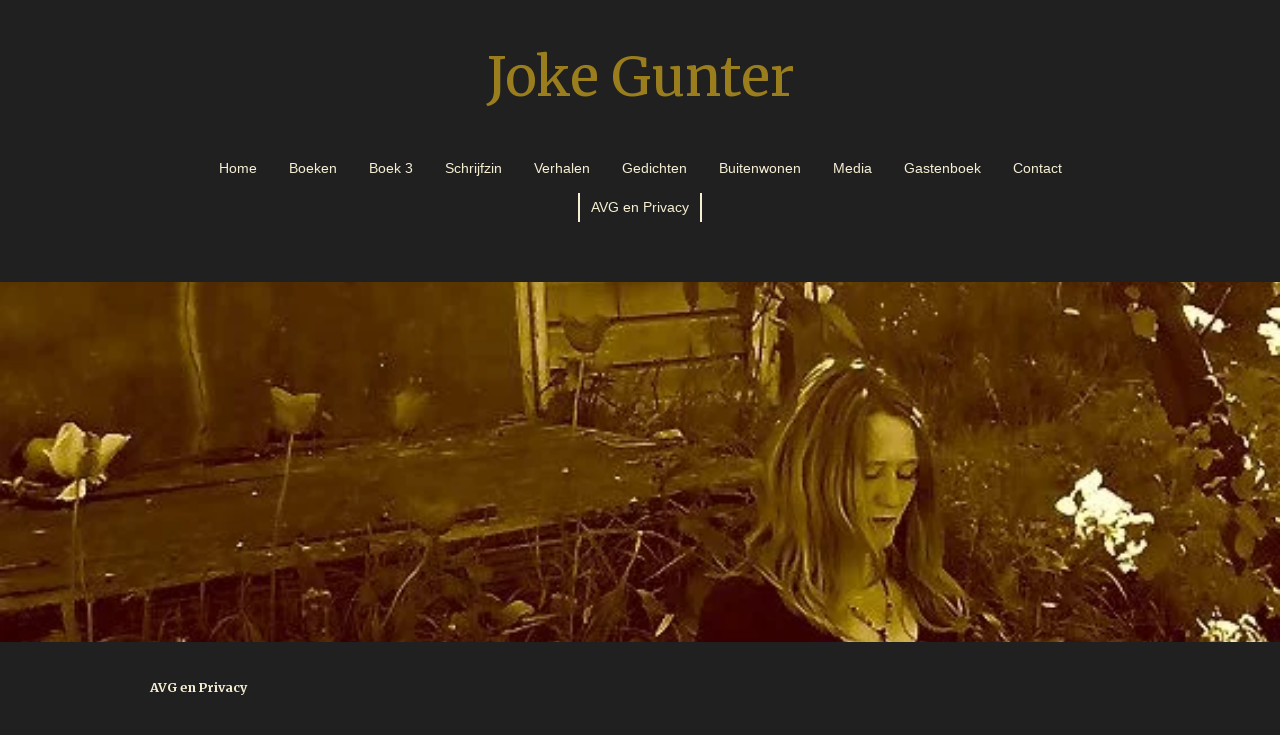

--- FILE ---
content_type: text/html; charset=UTF-8
request_url: https://www.jokegunter.nl/avg-en-privacy
body_size: 8990
content:
<!DOCTYPE html>
<html lang="nl">
    <head>
        <meta http-equiv="Content-Type" content="text/html; charset=utf-8">
        <meta name="viewport" content="width=device-width, initial-scale=1.0, maximum-scale=5.0">
        <meta http-equiv="X-UA-Compatible" content="IE=edge">
        <link rel="canonical" href="https://www.jokegunter.nl/avg-en-privacy">
        <link rel="sitemap" type="application/xml" href="https://www.jokegunter.nl/sitemap.xml">
        <meta property="og:title" content="AVG en Privacy | Joke Gunter">
        <meta property="og:url" content="https://www.jokegunter.nl/avg-en-privacy">
        <base href="https://www.jokegunter.nl/">
        <meta name="description" property="og:description" content="">
                <script nonce="8ebf0f8f6ad2c2a045cbe0eab1eb73b4">
            
            window.JOUWWEB = window.JOUWWEB || {};
            window.JOUWWEB.application = window.JOUWWEB.application || {};
            window.JOUWWEB.application = {"backends":[{"domain":"jouwweb.nl","freeDomain":"jouwweb.site"},{"domain":"webador.com","freeDomain":"webadorsite.com"},{"domain":"webador.de","freeDomain":"webadorsite.com"},{"domain":"webador.fr","freeDomain":"webadorsite.com"},{"domain":"webador.es","freeDomain":"webadorsite.com"},{"domain":"webador.it","freeDomain":"webadorsite.com"},{"domain":"jouwweb.be","freeDomain":"jouwweb.site"},{"domain":"webador.ie","freeDomain":"webadorsite.com"},{"domain":"webador.co.uk","freeDomain":"webadorsite.com"},{"domain":"webador.at","freeDomain":"webadorsite.com"},{"domain":"webador.be","freeDomain":"webadorsite.com"},{"domain":"webador.ch","freeDomain":"webadorsite.com"},{"domain":"webador.ch","freeDomain":"webadorsite.com"},{"domain":"webador.mx","freeDomain":"webadorsite.com"},{"domain":"webador.com","freeDomain":"webadorsite.com"},{"domain":"webador.dk","freeDomain":"webadorsite.com"},{"domain":"webador.se","freeDomain":"webadorsite.com"},{"domain":"webador.no","freeDomain":"webadorsite.com"},{"domain":"webador.fi","freeDomain":"webadorsite.com"},{"domain":"webador.ca","freeDomain":"webadorsite.com"},{"domain":"webador.ca","freeDomain":"webadorsite.com"},{"domain":"webador.pl","freeDomain":"webadorsite.com"},{"domain":"webador.com.au","freeDomain":"webadorsite.com"},{"domain":"webador.nz","freeDomain":"webadorsite.com"}],"editorLocale":"nl-NL","editorTimezone":"Europe\/Amsterdam","editorLanguage":"nl","analytics4TrackingId":"G-E6PZPGE4QM","analyticsDimensions":[],"backendDomain":"www.jouwweb.nl","backendShortDomain":"jouwweb.nl","backendKey":"jouwweb-nl","freeWebsiteDomain":"jouwweb.site","noSsl":false,"build":{"reference":"fec0291"},"linkHostnames":["www.jouwweb.nl","www.webador.com","www.webador.de","www.webador.fr","www.webador.es","www.webador.it","www.jouwweb.be","www.webador.ie","www.webador.co.uk","www.webador.at","www.webador.be","www.webador.ch","fr.webador.ch","www.webador.mx","es.webador.com","www.webador.dk","www.webador.se","www.webador.no","www.webador.fi","www.webador.ca","fr.webador.ca","www.webador.pl","www.webador.com.au","www.webador.nz"],"assetsUrl":"https:\/\/assets.jwwb.nl","loginUrl":"https:\/\/www.jouwweb.nl\/inloggen","publishUrl":"https:\/\/www.jouwweb.nl\/v2\/website\/820164\/publish-proxy","adminUserOrIp":false,"pricing":{"plans":{"lite":{"amount":"700","currency":"EUR"},"pro":{"amount":"1200","currency":"EUR"},"business":{"amount":"2400","currency":"EUR"}},"yearlyDiscount":{"price":{"amount":"2400","currency":"EUR"},"ratio":0.17,"percent":"17%","discountPrice":{"amount":"2400","currency":"EUR"},"termPricePerMonth":{"amount":"1200","currency":"EUR"},"termPricePerYear":{"amount":"12000","currency":"EUR"}}},"hcUrl":{"add-product-variants":"https:\/\/help.jouwweb.nl\/hc\/nl\/articles\/28594307773201","basic-vs-advanced-shipping":"https:\/\/help.jouwweb.nl\/hc\/nl\/articles\/28594268794257","html-in-head":"https:\/\/help.jouwweb.nl\/hc\/nl\/articles\/28594336422545","link-domain-name":"https:\/\/help.jouwweb.nl\/hc\/nl\/articles\/28594325307409","optimize-for-mobile":"https:\/\/help.jouwweb.nl\/hc\/nl\/articles\/28594312927121","seo":"https:\/\/help.jouwweb.nl\/hc\/nl\/sections\/28507243966737","transfer-domain-name":"https:\/\/help.jouwweb.nl\/hc\/nl\/articles\/28594325232657","website-not-secure":"https:\/\/help.jouwweb.nl\/hc\/nl\/articles\/28594252935825"}};
            window.JOUWWEB.brand = {"type":"jouwweb","name":"JouwWeb","domain":"JouwWeb.nl","supportEmail":"support@jouwweb.nl"};
                    
                window.JOUWWEB = window.JOUWWEB || {};
                window.JOUWWEB.websiteRendering = {"locale":"nl-NL","timezone":"Europe\/Amsterdam","routes":{"api\/upload\/product-field":"\/_api\/upload\/product-field","checkout\/cart":"\/winkelwagen","payment":"\/bestelling-afronden\/:publicOrderId","payment\/forward":"\/bestelling-afronden\/:publicOrderId\/forward","public-order":"\/bestelling\/:publicOrderId","checkout\/authorize":"\/winkelwagen\/authorize\/:gateway","wishlist":"\/verlanglijst"}};
                                                    window.JOUWWEB.website = {"id":820164,"locale":"nl-NL","enabled":true,"title":"Joke Gunter","hasTitle":true,"roleOfLoggedInUser":null,"ownerLocale":"nl-NL","plan":"pro","freeWebsiteDomain":"jouwweb.site","backendKey":"jouwweb-nl","currency":"EUR","defaultLocale":"nl-NL","url":"https:\/\/www.jokegunter.nl\/","homepageSegmentId":3084478,"category":"webshop","isOffline":false,"isPublished":true,"locales":["nl-NL"],"allowed":{"ads":false,"credits":true,"externalLinks":true,"slideshow":true,"customDefaultSlideshow":true,"hostedAlbums":true,"moderators":true,"mailboxQuota":1,"statisticsVisitors":true,"statisticsDetailed":true,"statisticsMonths":3,"favicon":true,"password":true,"freeDomains":0,"freeMailAccounts":1,"canUseLanguages":false,"fileUpload":true,"legacyFontSize":false,"webshop":true,"products":10,"imageText":false,"search":true,"audioUpload":true,"videoUpload":100,"allowDangerousForms":false,"allowHtmlCode":true,"mobileBar":true,"sidebar":false,"poll":false,"allowCustomForms":true,"allowBusinessListing":true,"allowCustomAnalytics":true,"allowAccountingLink":true,"digitalProducts":false,"sitemapElement":false},"mobileBar":{"enabled":true,"theme":"accent","email":{"active":true,"value":"jokegunter@hotmail.nl"},"location":{"active":true,"value":"Waalbandijk 211, Haaften"},"phone":{"active":true,"value":"+31418592618"},"whatsapp":{"active":false},"social":{"active":false,"network":"facebook"}},"webshop":{"enabled":true,"currency":"EUR","taxEnabled":true,"taxInclusive":true,"vatDisclaimerVisible":false,"orderNotice":"<p>Indien u speciale wensen heeft kunt u deze doorgeven via het Opmerkingen-veld in de laatste stap.<\/p>","orderConfirmation":"<p>Hartelijk bedankt voor uw bestelling! U ontvangt zo spoedig mogelijk bericht van ons over de afhandeling van uw bestelling.<\/p>","freeShipping":false,"freeShippingAmount":"0.00","shippingDisclaimerVisible":false,"pickupAllowed":false,"couponAllowed":false,"detailsPageAvailable":true,"socialMediaVisible":true,"termsPage":null,"termsPageUrl":null,"extraTerms":null,"pricingVisible":true,"orderButtonVisible":true,"shippingAdvanced":false,"shippingAdvancedBackEnd":false,"soldOutVisible":false,"backInStockNotificationEnabled":false,"canAddProducts":true,"nextOrderNumber":24,"allowedServicePoints":[],"sendcloudConfigured":false,"sendcloudFallbackPublicKey":"a3d50033a59b4a598f1d7ce7e72aafdf","taxExemptionAllowed":true,"invoiceComment":null,"emptyCartVisible":false,"minimumOrderPrice":null,"productNumbersEnabled":false,"wishlistEnabled":false,"hideTaxOnCart":false},"isTreatedAsWebshop":true};                            window.JOUWWEB.cart = {"products":[],"coupon":null,"shippingCountryCode":null,"shippingChoice":null,"breakdown":[]};                            window.JOUWWEB.scripts = ["website-rendering\/webshop","website-rendering\/slideshow"];                        window.parent.JOUWWEB.colorPalette = window.JOUWWEB.colorPalette;
        </script>
                <title>AVG en Privacy | Joke Gunter</title>
                                            <link href="https://primary.jwwb.nl/public/h/x/f/temp-maggpmaddimbsyeqmmuv/touch-icon-iphone.png?bust=1502280779" rel="apple-touch-icon" sizes="60x60">                                                <link href="https://primary.jwwb.nl/public/h/x/f/temp-maggpmaddimbsyeqmmuv/touch-icon-ipad.png?bust=1502280779" rel="apple-touch-icon" sizes="76x76">                                                <link href="https://primary.jwwb.nl/public/h/x/f/temp-maggpmaddimbsyeqmmuv/touch-icon-iphone-retina.png?bust=1502280779" rel="apple-touch-icon" sizes="120x120">                                                <link href="https://primary.jwwb.nl/public/h/x/f/temp-maggpmaddimbsyeqmmuv/touch-icon-ipad-retina.png?bust=1502280779" rel="apple-touch-icon" sizes="152x152">                                                <link href="https://primary.jwwb.nl/public/h/x/f/temp-maggpmaddimbsyeqmmuv/favicon.png?bust=1502280779" rel="shortcut icon">                                                <link href="https://primary.jwwb.nl/public/h/x/f/temp-maggpmaddimbsyeqmmuv/favicon.png?bust=1502280779" rel="icon">                                        <meta property="og:image" content="https&#x3A;&#x2F;&#x2F;primary.jwwb.nl&#x2F;public&#x2F;h&#x2F;x&#x2F;f&#x2F;temp-maggpmaddimbsyeqmmuv&#x2F;optiezkk.jpg">
                                    <meta name="twitter:card" content="summary_large_image">
                        <meta property="twitter:image" content="https&#x3A;&#x2F;&#x2F;primary.jwwb.nl&#x2F;public&#x2F;h&#x2F;x&#x2F;f&#x2F;temp-maggpmaddimbsyeqmmuv&#x2F;optiezkk.jpg">
                                                    <script src="https://plausible.io/js/script.manual.js" nonce="8ebf0f8f6ad2c2a045cbe0eab1eb73b4" data-turbo-track="reload" defer data-domain="shard14.jouwweb.nl"></script>
<link rel="stylesheet" type="text/css" href="https://gfonts.jwwb.nl/css?display=fallback&amp;family=Merriweather%3A400%2C700%2C400italic%2C700italic" nonce="8ebf0f8f6ad2c2a045cbe0eab1eb73b4" data-turbo-track="dynamic">
<script src="https://assets.jwwb.nl/assets/build/website-rendering/nl-NL.js?bust=af8dcdef13a1895089e9" nonce="8ebf0f8f6ad2c2a045cbe0eab1eb73b4" data-turbo-track="reload" defer></script>
<script src="https://assets.jwwb.nl/assets/website-rendering/runtime.e9aaeab0c631cbd69aaa.js?bust=0df1501923f96b249330" nonce="8ebf0f8f6ad2c2a045cbe0eab1eb73b4" data-turbo-track="reload" defer></script>
<script src="https://assets.jwwb.nl/assets/website-rendering/103.3d75ec3708e54af67f50.js?bust=cb0aa3c978e146edbd0d" nonce="8ebf0f8f6ad2c2a045cbe0eab1eb73b4" data-turbo-track="reload" defer></script>
<script src="https://assets.jwwb.nl/assets/website-rendering/main.f656389ec507dc20f0cb.js?bust=d20d7cd648ba41ec2448" nonce="8ebf0f8f6ad2c2a045cbe0eab1eb73b4" data-turbo-track="reload" defer></script>
<link rel="preload" href="https://assets.jwwb.nl/assets/website-rendering/styles.e258e1c0caffe3e22b8c.css?bust=00dff845dced716b5f3e" as="style">
<link rel="preload" href="https://assets.jwwb.nl/assets/website-rendering/fonts/icons-website-rendering/font/website-rendering.woff2?bust=bd2797014f9452dadc8e" as="font" crossorigin>
<link rel="preconnect" href="https://gfonts.jwwb.nl">
<link rel="stylesheet" type="text/css" href="https://assets.jwwb.nl/assets/website-rendering/styles.e258e1c0caffe3e22b8c.css?bust=00dff845dced716b5f3e" nonce="8ebf0f8f6ad2c2a045cbe0eab1eb73b4" data-turbo-track="dynamic">
<link rel="preconnect" href="https://assets.jwwb.nl">
<link rel="stylesheet" type="text/css" href="https://primary.jwwb.nl/public/h/x/f/temp-maggpmaddimbsyeqmmuv/style.css?bust=1768568788" nonce="8ebf0f8f6ad2c2a045cbe0eab1eb73b4" data-turbo-track="dynamic">    </head>
    <body
        id="top"
        class="jw-is-slideshow jw-header-is-text jw-is-segment-page jw-is-frontend jw-is-no-sidebar jw-is-no-messagebar jw-is-no-touch-device jw-is-no-mobile"
                                    data-jouwweb-page="4131651"
                                                data-jouwweb-segment-id="4131651"
                                                data-jouwweb-segment-type="page"
                                                data-template-threshold="1020"
                                                data-template-name="clean&#x7C;books"
                            itemscope
        itemtype="https://schema.org/WebPage"
    >
                                    <meta itemprop="url" content="https://www.jokegunter.nl/avg-en-privacy">
        <a href="#main-content" class="jw-skip-link">
            Ga direct naar de hoofdinhoud        </a>
        <div class="jw-background"></div>
        <div class="jw-body">
            <div class="jw-mobile-menu jw-mobile-is-text js-mobile-menu">
            <button
            type="button"
            class="jw-mobile-menu__button jw-mobile-toggle"
            aria-label="Open / sluit menu"
        >
            <span class="jw-icon-burger"></span>
        </button>
        <div class="jw-mobile-header jw-mobile-header--text">
        <a            class="jw-mobile-header-content"
                            href="/"
                        >
                                        <div class="jw-mobile-text">
                    <span style="color: #9a7e1e; font-size: 200%;">Joke Gunter</span>                </div>
                    </a>
    </div>

        <a
        href="/winkelwagen"
        class="jw-mobile-menu__button jw-mobile-header-cart jw-mobile-header-cart--hidden jw-mobile-menu__button--dummy"
        aria-label="Bekijk winkelwagen"
    >
        <span class="jw-icon-badge-wrapper">
            <span class="website-rendering-icon-basket" aria-hidden="true"></span>
            <span class="jw-icon-badge hidden" aria-hidden="true"></span>
        </span>
    </a>
    
    </div>
            <div class="topmenu">
    <header>
        <div class="topmenu-inner js-topbar-content-container">
            <div class="jw-header-logo">
        <div
    class="jw-header jw-header-title-container jw-header-text jw-header-text-toggle"
    data-stylable="true"
>
    <a        id="jw-header-title"
        class="jw-header-title"
                    href="/"
            >
        <span style="color: #9a7e1e; font-size: 200%;">Joke Gunter</span>    </a>
</div>
</div>
            <nav class="menu jw-menu-copy">
                <ul
    id="jw-menu"
    class="jw-menu jw-menu-horizontal"
            >
            <li
    class="jw-menu-item"
>
        <a        class="jw-menu-link"
        href="/"                                            data-page-link-id="3084478"
                            >
                <span class="">
            Home        </span>
            </a>
                </li>
            <li
    class="jw-menu-item"
>
        <a        class="jw-menu-link"
        href="/boeken"                                            data-page-link-id="3085320"
                            >
                <span class="">
            Boeken        </span>
            </a>
                </li>
            <li
    class="jw-menu-item"
>
        <a        class="jw-menu-link"
        href="/boek-3"                                            data-page-link-id="3155538"
                            >
                <span class="">
            Boek 3        </span>
            </a>
                </li>
            <li
    class="jw-menu-item"
>
        <a        class="jw-menu-link"
        href="/schrijfzin"                                            data-page-link-id="3096301"
                            >
                <span class="">
            Schrijfzin        </span>
            </a>
                </li>
            <li
    class="jw-menu-item"
>
        <a        class="jw-menu-link"
        href="/verhalen"                                            data-page-link-id="3085321"
                            >
                <span class="">
            Verhalen        </span>
            </a>
                </li>
            <li
    class="jw-menu-item"
>
        <a        class="jw-menu-link"
        href="/gedichten"                                            data-page-link-id="3085322"
                            >
                <span class="">
            Gedichten        </span>
            </a>
                </li>
            <li
    class="jw-menu-item"
>
        <a        class="jw-menu-link"
        href="/buitenwonen"                                            data-page-link-id="3087673"
                            >
                <span class="">
            Buitenwonen        </span>
            </a>
                </li>
            <li
    class="jw-menu-item"
>
        <a        class="jw-menu-link"
        href="/media"                                            data-page-link-id="3085324"
                            >
                <span class="">
            Media        </span>
            </a>
                </li>
            <li
    class="jw-menu-item"
>
        <a        class="jw-menu-link"
        href="/gastenboek"                                            data-page-link-id="3087676"
                            >
                <span class="">
            Gastenboek        </span>
            </a>
                </li>
            <li
    class="jw-menu-item"
>
        <a        class="jw-menu-link"
        href="/contact"                                            data-page-link-id="3085325"
                            >
                <span class="">
            Contact        </span>
            </a>
                </li>
            <li
    class="jw-menu-item jw-menu-is-active"
>
        <a        class="jw-menu-link js-active-menu-item"
        href="/avg-en-privacy"                                            data-page-link-id="4131651"
                            >
                <span class="">
            AVG en Privacy        </span>
            </a>
                </li>
            <li
    class="jw-menu-item js-menu-cart-item jw-menu-cart-item--hidden"
>
        <a        class="jw-menu-link jw-menu-link--icon"
        href="/winkelwagen"                                                            title="Winkelwagen"
            >
                                    <span class="jw-icon-badge-wrapper">
                        <span class="website-rendering-icon-basket"></span>
                                            <span class="jw-icon-badge hidden">
                    0                </span>
                            <span class="hidden-desktop-horizontal-menu">
            Winkelwagen        </span>
            </a>
                </li>
    
    </ul>

    <script nonce="8ebf0f8f6ad2c2a045cbe0eab1eb73b4" id="jw-mobile-menu-template" type="text/template">
        <ul id="jw-menu" class="jw-menu jw-menu-horizontal jw-menu-spacing--mobile-bar">
                            <li
    class="jw-menu-item"
>
        <a        class="jw-menu-link"
        href="/"                                            data-page-link-id="3084478"
                            >
                <span class="">
            Home        </span>
            </a>
                </li>
                            <li
    class="jw-menu-item"
>
        <a        class="jw-menu-link"
        href="/boeken"                                            data-page-link-id="3085320"
                            >
                <span class="">
            Boeken        </span>
            </a>
                </li>
                            <li
    class="jw-menu-item"
>
        <a        class="jw-menu-link"
        href="/boek-3"                                            data-page-link-id="3155538"
                            >
                <span class="">
            Boek 3        </span>
            </a>
                </li>
                            <li
    class="jw-menu-item"
>
        <a        class="jw-menu-link"
        href="/schrijfzin"                                            data-page-link-id="3096301"
                            >
                <span class="">
            Schrijfzin        </span>
            </a>
                </li>
                            <li
    class="jw-menu-item"
>
        <a        class="jw-menu-link"
        href="/verhalen"                                            data-page-link-id="3085321"
                            >
                <span class="">
            Verhalen        </span>
            </a>
                </li>
                            <li
    class="jw-menu-item"
>
        <a        class="jw-menu-link"
        href="/gedichten"                                            data-page-link-id="3085322"
                            >
                <span class="">
            Gedichten        </span>
            </a>
                </li>
                            <li
    class="jw-menu-item"
>
        <a        class="jw-menu-link"
        href="/buitenwonen"                                            data-page-link-id="3087673"
                            >
                <span class="">
            Buitenwonen        </span>
            </a>
                </li>
                            <li
    class="jw-menu-item"
>
        <a        class="jw-menu-link"
        href="/media"                                            data-page-link-id="3085324"
                            >
                <span class="">
            Media        </span>
            </a>
                </li>
                            <li
    class="jw-menu-item"
>
        <a        class="jw-menu-link"
        href="/gastenboek"                                            data-page-link-id="3087676"
                            >
                <span class="">
            Gastenboek        </span>
            </a>
                </li>
                            <li
    class="jw-menu-item"
>
        <a        class="jw-menu-link"
        href="/contact"                                            data-page-link-id="3085325"
                            >
                <span class="">
            Contact        </span>
            </a>
                </li>
                            <li
    class="jw-menu-item jw-menu-is-active"
>
        <a        class="jw-menu-link js-active-menu-item"
        href="/avg-en-privacy"                                            data-page-link-id="4131651"
                            >
                <span class="">
            AVG en Privacy        </span>
            </a>
                </li>
            
                    </ul>
    </script>
            </nav>
        </div>
    </header>
</div>
<div
    id="jw-slideshow"
    class="jw-slideshow jw-slideshow-toggle banner-sm"
    data-pause="7000"
    data-autoplay="1"
    data-transition="horizontal"
    data-ratio="0.3"
>
                    <div class="bx-wrapper"><div class="bx-viewport">
        <ul>
                    <li class="jw-slideshow-slide">
    <div data-key="0" data-text="" data-subtext="" data-buttontext="" data-buttontarget="_self" data-backdrop="0" data-layout="no-text" style="background-position: 50% 50%; background-image: url(&#039;https://primary.jwwb.nl/public/h/x/f/temp-maggpmaddimbsyeqmmuv/optiezkk.jpg?enable-io=true&amp;enable=upscale&amp;crop=568%2C171%2Cx0%2Cy299%2Csafe&#039;);" data-background-position-x="0.5" data-background-position-y="0.5" class="jw-slideshow-slide-content jw-slideshow-slide-content--display-cover jw-slideshow-slide-content--no-backdrop ">                                    <div class="jw-slideshow-slide-content-height-enforcer-wrapper">
                <div
                    class="jw-slideshow-slide-content-height-enforcer"
                    style="padding-bottom: 30%;"
                >
                </div>
            </div>
                <div class="bx-caption-wrapper jw-slideshow-slide-align-center">
            <div class="bx-caption">
                <div class="jw-slideshow-title"></div>
                                            </div>
        </div>
    </div>
</li>

            </ul>
            </div></div>
        <div class="jw-slideshow__scroll-arrow">
        <i class="website-rendering-icon-down-open-big"></i>
    </div>
    <style>
                @media screen and (min-width: 1200px) {
            .jw-slideshow-slide-content-height-enforcer-wrapper {
                max-height: 360px !important;
            }
        }
            </style>
</div>

<script nonce="8ebf0f8f6ad2c2a045cbe0eab1eb73b4">
    var backgroundElement = document.querySelector('.jw-background');

    JOUWWEB.templateConfig = {
        header: {
            selector: '.topmenu',
            mobileSelector: '.jw-mobile-menu',
            updatePusher: function (height, state) {

                if (state === 'desktop') {
                    // Expose the header height as a custom property so
                    // we can use this to set the background height in CSS.
                    if (backgroundElement && height) {
                        backgroundElement.setAttribute('style', '--header-height: ' + height + 'px;');
                    }
                } else if (state === 'mobile') {
                    $('.jw-menu-clone .jw-menu').css('margin-top', height);
                }
            },
        },
    };
</script>
<div class="main-content">
    
<main id="main-content" class="block-content">
    <div data-section-name="content" class="jw-section jw-section-content jw-responsive">
        <div
    id="jw-element-55323917"
    data-jw-element-id="55323917"
        class="jw-tree-node jw-element jw-strip-root jw-tree-container jw-node-is-first-child jw-node-is-last-child"
>
    <div
    id="jw-element-342051284"
    data-jw-element-id="342051284"
        class="jw-tree-node jw-element jw-strip jw-tree-container jw-strip--default jw-strip--style-color jw-strip--color-default jw-strip--padding-both jw-node-is-first-child jw-strip--primary jw-node-is-last-child"
>
    <div class="jw-strip__content-container"><div class="jw-strip__content jw-responsive">
                    <div
    id="jw-element-55323943"
    data-jw-element-id="55323943"
        class="jw-tree-node jw-element jw-image-text jw-node-is-first-child"
>
    <div class="jw-element-imagetext-text">
            <h3 class="jw-heading-70"><strong>AVG en Privacy</strong></h3>    </div>
</div><div
    id="jw-element-55324475"
    data-jw-element-id="55324475"
        class="jw-tree-node jw-element jw-spacer"
>
    <div
    class="jw-element-spacer-container "
    style="height: 50px"
>
    </div>
</div><div
    id="jw-element-55323927"
    data-jw-element-id="55323927"
        class="jw-tree-node jw-element jw-image-text jw-node-is-last-child"
>
    <div class="jw-element-imagetext-text">
            <p style="margin: 0px 0px 11px; line-height: normal;"><strong><span style="margin: 0px; font-family: 'Times New Roman',serif; font-size: 12pt;">Algemeen</span></strong><span style="margin: 0px; font-family: 'Times New Roman',serif; font-size: 12pt;"><br />Vanaf 25 mei 2018 is de AVG ter bescherming van privacy en persoonsgegevens van kracht. Op grond van deze wet heeft een organisatie die met persoonsgegevens werkt bepaalde plichten en heeft degene van wie de gegevens zijn bepaalde rechten. Ook ik heb deze verplichting. De website jokegunter.nl moet voldoen aan de nieuwe eisen.</span></p>
<p style="margin: 0px 0px 11px; line-height: normal;"><span style="margin: 0px; font-family: 'Times New Roman',serif; font-size: 12pt;">Op de website vraagt Joke Gunter, de enige eigenaar en beheerder van deze site, bij reacties om uw naam, het e-mailadres en de eventuele URL van een website. Door een reactie achter te laten wordt voor de beheerder ook uw IP adres zichtbaar. Indien gewenst kan door middel daarvan uw locatie worden achterhaald. Echter, Joke Gunter heeft daarin geen enkele interesse. Haar enige interesse gaat uit naar dat wat er tijdens het schrijven en fotograferen in haar eigen hoofd omgaat en wat u als lezer of kijker daarvan vindt. Niets meer en niets minder. Wanneer u reageert, gaat u er automatische mee akkoord dat JouwWeb deze gegevens opslaat.</span></p>
<p style="margin: 0px 0px 11px; line-height: normal;"><strong><span style="margin: 0px; font-family: 'Times New Roman',serif; font-size: 12pt;">De beheerder van de website<br /></span></strong><span style="margin: 0px; font-family: 'Times New Roman',serif; font-size: 12pt;">Joke Gunter is de beheerder van deze website en de enige die in kan loggen. Derhalve is zij dus ook de enige die bovenstaande gegevens kan inzien. Het administratiegedeelte van dit blog is beschermd met een &lsquo;sterk&rsquo; wachtwoord en derhalve niet toegankelijk voor derden.</span></p>
<p style="margin: 0px 0px 11px; line-height: normal;"><strong><span style="margin: 0px; font-family: 'Times New Roman',serif; font-size: 12pt;">Verzamelen van data<br /></span></strong><span style="margin: 0px; font-family: 'Times New Roman',serif; font-size: 12pt;">JouwWeb verzamelt automatisch gegevens omtrent bezoekersaantallen, paginaviews, land van herkomst en houdt daarvan statistieken bij. Joke Gunter kan die optie, jammer genoeg, niet uitzetten. Wel kan zij u beloven dat zij deze statistieken voor geen enkel doeleinde gaat gebruiken.</span></p>
<p style="margin: 0px 0px 11px; line-height: normal;"><strong><span style="margin: 0px; font-family: 'Times New Roman',serif; font-size: 12pt;">Datalekken<br /></span></strong><span style="margin: 0px; font-family: 'Times New Roman',serif; font-size: 12pt;">Ondanks dat Joke Gunter een &rsquo;sterk&rsquo; wachtwoord heeft ingesteld en de kans relatief klein is, kan het zijn dat deze website ooit gehackt wordt. Mocht het echter wel gebeuren, dan zal u daarvan zo spoedig mogelijk op de hoogte worden gesteld. </span></p>
<p style="margin: 0px 0px 11px; line-height: normal;"><strong><span style="margin: 0px; font-family: 'Times New Roman',serif; font-size: 12pt;">Gegevens bewaren<br /></span></strong><span style="margin: 0px; font-family: 'Times New Roman',serif; font-size: 12pt;">U dient er rekening mee te houden dat uw gegevens niet langer worden bewaard dan noodzakelijk voor het doel van verwerking. Als Joke Gunter deze website afsluit worden alle gegevens verwijderd.</span></p>
<p style="margin: 0px 0px 11px; line-height: normal;"><strong><span style="margin: 0px; font-family: 'Times New Roman',serif; font-size: 12pt;">Verstrekking van uw persoonsgegevens aan derden<br /></span></strong><span style="margin: 0px; font-family: 'Times New Roman',serif; font-size: 12pt;">Alleen op grond van een wettelijk voorschrift kan de zwijgplicht van de beheerder van deze website doorbroken worden.</span></p>
<p style="margin: 0px 0px 11px; line-height: normal;"><strong><span style="margin: 0px; font-family: 'Times New Roman',serif; font-size: 12pt;">Reactie verwijderen?<br /></span></strong><span style="margin: 0px; font-family: 'Times New Roman',serif; font-size: 12pt;">Hebt u spijt van een op mijn website achtergelaten reactie? U kunt Joke Gunter door middel van het contactformulier daarover berichten. Graag duidelijk aangeven om welke reactie het gaat en vermeld a.u.b. uw naam, het e-mailadres en de datum. Joke Gunter zal de betreffende reactie desgewenst zo snel mogelijk aanpassen of zelfs geheel verwijderen.</span></p>
<p style="margin: 0px 0px 11px; line-height: normal;"><strong><span style="margin: 0px; font-family: 'Times New Roman',serif; font-size: 12pt;">Vraag of klacht<br /></span></strong><span style="margin: 0px; font-family: 'Times New Roman',serif; font-size: 12pt;">Hebt u een serieuze klacht of een vraag? Dan wil Joke Gunter hierover graag met u in gesprek. U kunt daarvoor eveneens het contactformulier gebruiken.</span></p>
<p style="margin: 0px 0px 11px; line-height: normal;"><span style="margin: 0px; font-family: 'Times New Roman',serif; font-size: 12pt;">&nbsp;</span></p>    </div>
</div></div></div></div></div>            </div>
</main>
    </div>
<footer class="block-footer">
    <div
        data-section-name="footer"
        class="jw-section jw-section-footer jw-responsive"
    >
                <div class="jw-strip jw-strip--default jw-strip--style-color jw-strip--primary jw-strip--color-default jw-strip--padding-both"><div class="jw-strip__content-container"><div class="jw-strip__content jw-responsive">            <div
    id="jw-element-41753562"
    data-jw-element-id="41753562"
        class="jw-tree-node jw-element jw-simple-root jw-tree-container jw-tree-container--empty jw-node-is-first-child jw-node-is-last-child"
>
    </div>                            <div class="jw-credits clear">
                    <div class="jw-credits-owner">
                        <div id="jw-footer-text">
                            <div class="jw-footer-text-content">
                                &copy; 2017 - 2026 Joke Gunter                            </div>
                        </div>
                    </div>
                    <div class="jw-credits-right">
                                                                    </div>
                </div>
                    </div></div></div>    </div>
</footer>
            
<div class="jw-bottom-bar__container">
    </div>
<div class="jw-bottom-bar__spacer">
    </div>

            <div id="jw-variable-loaded" style="display: none;"></div>
            <div id="jw-variable-values" style="display: none;">
                                    <span data-jw-variable-key="background-color" class="jw-variable-value-background-color"></span>
                                    <span data-jw-variable-key="background" class="jw-variable-value-background"></span>
                                    <span data-jw-variable-key="font-family" class="jw-variable-value-font-family"></span>
                                    <span data-jw-variable-key="paragraph-color" class="jw-variable-value-paragraph-color"></span>
                                    <span data-jw-variable-key="paragraph-link-color" class="jw-variable-value-paragraph-link-color"></span>
                                    <span data-jw-variable-key="paragraph-font-size" class="jw-variable-value-paragraph-font-size"></span>
                                    <span data-jw-variable-key="heading-color" class="jw-variable-value-heading-color"></span>
                                    <span data-jw-variable-key="heading-link-color" class="jw-variable-value-heading-link-color"></span>
                                    <span data-jw-variable-key="heading-font-size" class="jw-variable-value-heading-font-size"></span>
                                    <span data-jw-variable-key="heading-font-family" class="jw-variable-value-heading-font-family"></span>
                                    <span data-jw-variable-key="menu-text-color" class="jw-variable-value-menu-text-color"></span>
                                    <span data-jw-variable-key="menu-text-link-color" class="jw-variable-value-menu-text-link-color"></span>
                                    <span data-jw-variable-key="menu-text-font-size" class="jw-variable-value-menu-text-font-size"></span>
                                    <span data-jw-variable-key="menu-font-family" class="jw-variable-value-menu-font-family"></span>
                                    <span data-jw-variable-key="menu-capitalize" class="jw-variable-value-menu-capitalize"></span>
                                    <span data-jw-variable-key="website-size" class="jw-variable-value-website-size"></span>
                                    <span data-jw-variable-key="content-color" class="jw-variable-value-content-color"></span>
                                    <span data-jw-variable-key="accent-color" class="jw-variable-value-accent-color"></span>
                                    <span data-jw-variable-key="footer-text-color" class="jw-variable-value-footer-text-color"></span>
                                    <span data-jw-variable-key="footer-text-link-color" class="jw-variable-value-footer-text-link-color"></span>
                                    <span data-jw-variable-key="footer-text-font-size" class="jw-variable-value-footer-text-font-size"></span>
                            </div>
        </div>
                            <script nonce="8ebf0f8f6ad2c2a045cbe0eab1eb73b4" type="application/ld+json">[{"@context":"https:\/\/schema.org","@type":"Organization","url":"https:\/\/www.jokegunter.nl\/","name":"Joke Gunter","email":"jokegunter@hotmail.nl","telephone":"+31418592618"}]</script>
                <script nonce="8ebf0f8f6ad2c2a045cbe0eab1eb73b4">window.JOUWWEB = window.JOUWWEB || {}; window.JOUWWEB.experiment = {"enrollments":{},"defaults":{"only-annual-discount-restart":"3months-50pct","ai-homepage-structures":"on","checkout-shopping-cart-design":"on","ai-page-wizard-ui":"on","payment-cycle-dropdown":"on","trustpilot-checkout":"widget","improved-homepage-structures":"on"}};</script>        <script nonce="8ebf0f8f6ad2c2a045cbe0eab1eb73b4">window.plausible = window.plausible || function() { (window.plausible.q = window.plausible.q || []).push(arguments) };plausible('pageview', { props: {website: 820164 }});</script>                                </body>
</html>
